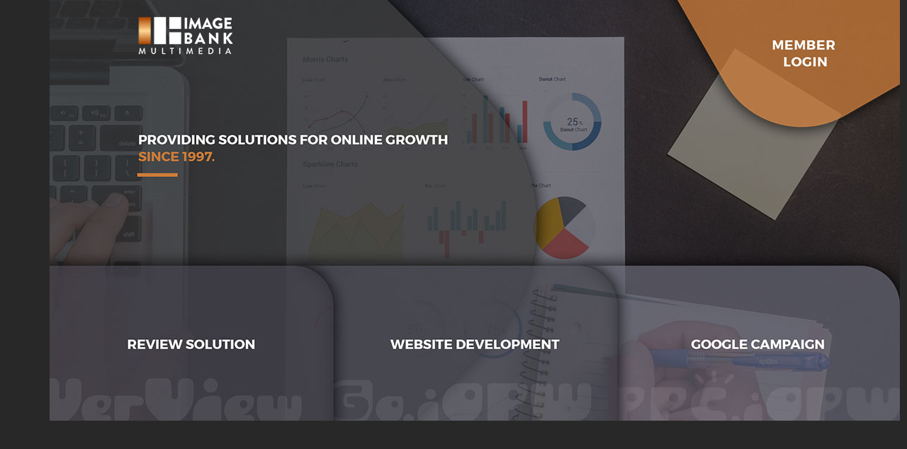

--- FILE ---
content_type: text/html; charset=utf-8
request_url: http://imagebank.ca/
body_size: 1696
content:



<!DOCTYPE html>

<html>
<head>
    <meta name="viewport" content="width=device-width" />
    <title>IMAGE BANK Multimedia Inc.</title>
    <link href="/Content/bootstrap.min.css" rel="stylesheet" />
    <link href="/PlugIns/SweetAlert2/sweetalert2.min.css" rel="stylesheet" />
    <link href="/Content/font-awesome.min.css" rel="stylesheet" />
    <link href="/Content/loader.css" rel="stylesheet" />
    <link href="/Content/site.css" rel="stylesheet" />

</head>
<body>
    <div class="container">
        <table class="main-table">
            <tr>
                <td>
                    <div class="main-container">

                        <img src="/images/transparent.png" class="img-memberlogin js-btn-memberlogin" alt="Member" />

                        <a href="http://verview.com" class="lnk-reviewsolution"><img src="/images/transparent.png" class="img-services js-btn-reviewsolution" alt="Review Solution" /></a>
                        <a href="http://go.iopw.com" class="lnk-websitedevelopment"><img src="/images/transparent.png" class="img-services js-btn-websitedevelopment" alt="Website Development" /></a>
                        <a href="http://ppc.iopw.com" class="lnk-googlecampaign"><img src="/images/transparent.png" class="img-services js-btn-googlecampaign" alt="Google Campaign" /></a>

                        <img src="/images/main-image.jpg" />

                    </div>
                </td>
            </tr>
        </table>
    </div>


    

    <div class="loading-spin" style="display:none;">
        <div class="inner">
            <div class="loading">Loading&#8230;</div>
        </div>
    </div>


    <script src="/Scripts/jquery-2.2.4.min.js"></script>
    <script src="/Scripts/bootstrap.min.js"></script>
    <script src="/PlugIns/SweetAlert2/sweetalert2.all.min.js"></script>
    <script src="/Scripts/jquery.validate.min.js"></script>
    <script src="/Scripts/jquery.validate.unobtrusive.min.js"></script>

    <script>
        var sesId = "ihuyatx2y5kmvevkr3eotxat";

        $(function () {
            $(".show-loader").click(function () {
                $(".loading-spin").show();
            });

            $(".js-btn-contactus").click(function (e) {
                $('#modalContact').modal({ backdrop: 'static', keyboard: false }, 'show');
            });

            $(".js-btn-memberlogin").click(function (e) {
                window.location.href = "https://secure.imagebank.ca/login.aspx";
            });

            $(".js-btn-submit").click(function (e) {

                var form = $('#FormContactUs');

                if (form.valid()) {
                    e.preventDefault();

                    showLoader();

                    var token = $('input[name="__RequestVerificationToken"]', form).val();

                    var nameField = $("#Name");
                    var emailField = $("#Email");
                    var websiteField = $("#Website");
                    var commentsField = $("#Comments");

                    var name = nameField.val();
                    var email = emailField.val();
                    var website = websiteField.val();
                    var comments = commentsField.val();

                    $.ajax({
                        url: "/Home/ContactUs",
                        type: "POST",
                        data: {
                            __RequestVerificationToken: token,
                            name: name,
                            email: email,
                            website: website,
                            comments: comments,
                            sesId: sesId
                        },
                        dataType: 'json',
                        success: function (response) {

                            if (response.success) {
                                nameField.val("");
                                emailField.val("");
                                websiteField.val("");
                                commentsField.val("");

                                hideLoader();

                                swal({
                                    type: 'success',
                                    title: 'Thank You!',
                                    text: 'Form has been submitted'
                                }).then((result) => {
                                    $('#modalContact').modal('hide');
                                });


                            } else {    swal({
                                    title: 'Error!',
                                    text: response.responseText,
                                    type: 'error'
                                });
                                hideLoader();
                            }
                        },
                        error: function () {
                            swal({
                                title: 'Error!',
                                text: 'Error: Failed to submit, please try again later.',
                                type: 'error'
                            });
                            hideLoader();
                        }
                    });
                }
            });
        });



        function showLoader() {
            $(".loading-spin").show();
        }

        function hideLoader() {
            $(".loading-spin").hide();
        }



    </script>
</body>
</html>


--- FILE ---
content_type: text/css
request_url: http://imagebank.ca/Content/site.css
body_size: 732
content:
    body {
        background-color: #282828;color: #fff;
    }

    .main-container {
        position: relative;
    }

    .main-container .img-contactus {
        position: absolute;
        top: 256px;
        left: 100px;
        width: 160px;
        height: 40px;
        cursor: pointer;
    }

    .main-container .img-memberlogin {
        position: absolute;
        top: 40px;
        left: 990px;
        width: 160px;
        height: 70px;
        cursor: pointer;
    }

        .main-container .lnk-reviewsolution {
            position: absolute;
            display: block;
            top: 450px;
            left: 80px;
            width: 240px;
            height: 70px;
        }

        .main-container .lnk-websitedevelopment {
            position: absolute;
            display: block;
            top: 450px;
            left: 450px;
            width: 300px;
            height: 70px;
        }

        .main-container .lnk-googlecampaign {
            position: absolute;
            display: block;
            top: 450px;
            left: 876px;
            width: 250px;
            height: 70px;
        }
        .main-container .img-services {
            height: 100%; width: 100%;
        }


.modal-content {
    background-color: #232425;
    border-radius: 0px;
}
    .modal-header {
        border-bottom: 1px solid #666;
    }
.modal-footer {
    border-top: 1px solid #666;
}
    .modal-content .close { color: #fff;}

.form-control, .btn {
    border-radius: 0;
    border: none;
}

.form-group.min-height-input { min-height: 55px; margin-bottom: 1px; }

.field-validation-error { font-size: 90%; color: red; }
.input-validation-error {
    border: solid 1px #ff0000;
    background-color: #fff0f1
}

    .form-group.min-height-textarea { min-height: 100px; margin-bottom: 1px; }
.height-80 { height: 80px !important; }

--- FILE ---
content_type: application/javascript
request_url: http://imagebank.ca/PlugIns/SweetAlert2/sweetalert2.all.min.js
body_size: 16981
content:
!function(n,t){"object"==typeof exports&&"undefined"!=typeof module?module.exports=t():"function"==typeof define&&define.amd?define(t):n.Sweetalert2=t()}(this,function(){"use strict";var n={title:"",titleText:"",text:"",html:"",type:null,toast:!1,customClass:"",target:"body",backdrop:!0,animation:!0,allowOutsideClick:!0,allowEscapeKey:!0,allowEnterKey:!0,showConfirmButton:!0,showCancelButton:!1,preConfirm:null,confirmButtonText:"OK",confirmButtonAriaLabel:"",confirmButtonColor:"#3085d6",confirmButtonClass:null,cancelButtonText:"Cancel",cancelButtonAriaLabel:"",cancelButtonColor:"#aaa",cancelButtonClass:null,buttonsStyling:!0,reverseButtons:!1,focusConfirm:!0,focusCancel:!1,showCloseButton:!1,closeButtonAriaLabel:"Close this dialog",showLoaderOnConfirm:!1,imageUrl:null,imageWidth:null,imageHeight:null,imageAlt:"",imageClass:null,timer:null,width:500,padding:20,background:"#fff",input:null,inputPlaceholder:"",inputValue:"",inputOptions:{},inputAutoTrim:!0,inputClass:null,inputAttributes:{},inputValidator:null,grow:!1,position:"center",progressSteps:[],currentProgressStep:null,progressStepsDistance:"40px",onBeforeOpen:null,onOpen:null,onClose:null,useRejections:!1,expectRejections:!1},t=["useRejections","expectRejections"],e=function(n){var t={};for(var e in n)t[n[e]]="swal2-"+n[e];return t},o=e(["container","shown","iosfix","popup","modal","no-backdrop","toast","toast-shown","overlay","fade","show","hide","noanimation","close","title","content","contentwrapper","buttonswrapper","confirm","cancel","icon","image","input","has-input","file","range","select","radio","checkbox","textarea","inputerror","validationerror","progresssteps","activeprogressstep","progresscircle","progressline","loading","styled","top","top-left","top-right","center","center-left","center-right","bottom","bottom-left","bottom-right","grow-row","grow-column","grow-fullscreen"]),a=e(["success","warning","info","question","error"]),s=function(n,t){(n=String(n).replace(/[^0-9a-f]/gi,"")).length<6&&(n=n[0]+n[0]+n[1]+n[1]+n[2]+n[2]),t=t||0;for(var e="#",o=0;o<3;o++){var a=parseInt(n.substr(2*o,2),16);e+=("00"+(a=Math.round(Math.min(Math.max(0,a+a*t),255)).toString(16))).substr(a.length)}return e},r=function(n){console.warn("SweetAlert2: "+n)},i=function(n){console.error("SweetAlert2: "+n)},l=[],c=function(n){-1===l.indexOf(n)&&(l.push(n),r(n))},p="function"==typeof Symbol&&"symbol"==typeof Symbol.iterator?function(n){return typeof n}:function(n){return n&&"function"==typeof Symbol&&n.constructor===Symbol&&n!==Symbol.prototype?"symbol":typeof n},u=Object.assign||function(n){for(var t=1;t<arguments.length;t++){var e=arguments[t];for(var o in e)Object.prototype.hasOwnProperty.call(e,o)&&(n[o]=e[o])}return n},d=u({},n),w=[],f=void 0,m=void 0;"undefined"==typeof Promise&&i("This package requires a Promise library, please include a shim to enable it in this browser (See: https://github.com/limonte/sweetalert2/wiki/Migration-from-SweetAlert-to-SweetAlert2#1-ie-support)");var b=function(n){for(var t in n)k.isValidParameter(t)||r('Unknown parameter "'+t+'"'),k.isDeprecatedParameter(t)&&c('The parameter "'+t+'" is deprecated and will be removed in the next major release.')},g=function(t){("string"==typeof t.target&&!document.querySelector(t.target)||"string"!=typeof t.target&&!t.target.appendChild)&&(r('Target parameter is not valid, defaulting to "body"'),t.target="body");var e=void 0,s=B(),l="string"==typeof t.target?document.querySelector(t.target):t.target;e=s&&l&&s.parentNode!==l.parentNode?C(t):s||C(t);var c=t.width===n.width&&t.toast?"auto":t.width;e.style.width="number"==typeof c?c+"px":c;var u=t.padding===n.padding&&t.toast?"inherit":t.padding;e.style.padding="number"==typeof u?u+"px":u,e.style.background=t.background;for(var d=e.querySelectorAll("[class^=swal2-success-circular-line], .swal2-success-fix"),w=0;w<d.length;w++)d[w].style.background=t.background;var f=A(),m=L(),b=T(),g=N(),x=O(),h=V(),y=Y();if(t.titleText?m.innerText=t.titleText:m.innerHTML=t.title.split("\n").join("<br />"),t.backdrop||X(document.body,o["no-backdrop"]),t.text||t.html){if("object"===p(t.html))if(b.innerHTML="",0 in t.html)for(var v=0;v in t.html;v++)b.appendChild(t.html[v].cloneNode(!0));else b.appendChild(t.html.cloneNode(!0));else t.html?b.innerHTML=t.html:t.text&&(b.textContent=t.text);U(b)}else W(b);if(t.position in o&&X(f,o[t.position]),t.grow&&"string"==typeof t.grow){var S="grow-"+t.grow;S in o&&X(f,o[S])}t.showCloseButton?(y.setAttribute("aria-label",t.closeButtonAriaLabel),U(y)):W(y),e.className=o.popup,t.toast?(X(document.body,o["toast-shown"]),X(e,o.toast)):X(e,o.modal),t.customClass&&X(e,t.customClass);var E=q(),j=parseInt(null===t.currentProgressStep?k.getQueueStep():t.currentProgressStep,10);t.progressSteps.length?(U(E),K(E),j>=t.progressSteps.length&&r("Invalid currentProgressStep parameter, it should be less than progressSteps.length (currentProgressStep like JS arrays starts from 0)"),t.progressSteps.forEach(function(n,e){var a=document.createElement("li");if(X(a,o.progresscircle),a.innerHTML=n,e===j&&X(a,o.activeprogressstep),E.appendChild(a),e!==t.progressSteps.length-1){var s=document.createElement("li");X(s,o.progressline),s.style.width=t.progressStepsDistance,E.appendChild(s)}})):W(E);for(var H=P(),Z=0;Z<H.length;Z++)W(H[Z]);if(t.type){var M=!1;for(var R in a)if(t.type===R){M=!0;break}if(!M)return i("Unknown alert type: "+t.type),!1;var I=e.querySelector("."+o.icon+"."+a[t.type]);if(U(I),t.animation)switch(t.type){case"success":X(I,"swal2-animate-success-icon"),X(I.querySelector(".swal2-success-line-tip"),"swal2-animate-success-line-tip"),X(I.querySelector(".swal2-success-line-long"),"swal2-animate-success-line-long");break;case"error":X(I,"swal2-animate-error-icon"),X(I.querySelector(".swal2-x-mark"),"swal2-animate-x-mark")}}var D=z();t.imageUrl?(D.setAttribute("src",t.imageUrl),D.setAttribute("alt",t.imageAlt),U(D),t.imageWidth?D.setAttribute("width",t.imageWidth):D.removeAttribute("width"),t.imageHeight?D.setAttribute("height",t.imageHeight):D.removeAttribute("height"),D.className=o.image,t.imageClass&&X(D,t.imageClass)):W(D),t.showCancelButton?h.style.display="inline-block":W(h),t.showConfirmButton?_(x,"display"):W(x),t.showConfirmButton||t.showCancelButton?U(g):W(g),x.innerHTML=t.confirmButtonText,h.innerHTML=t.cancelButtonText,x.setAttribute("aria-label",t.confirmButtonAriaLabel),h.setAttribute("aria-label",t.cancelButtonAriaLabel),t.buttonsStyling&&(x.style.backgroundColor=t.confirmButtonColor,h.style.backgroundColor=t.cancelButtonColor),x.className=o.confirm,X(x,t.confirmButtonClass),h.className=o.cancel,X(h,t.cancelButtonClass),t.buttonsStyling?(X(x,o.styled),X(h,o.styled)):($(x,o.styled),$(h,o.styled),x.style.backgroundColor=x.style.borderLeftColor=x.style.borderRightColor="",h.style.backgroundColor=h.style.borderLeftColor=h.style.borderRightColor=""),!0===t.animation?$(e,o.noanimation):X(e,o.noanimation),t.showLoaderOnConfirm&&!t.preConfirm&&r("showLoaderOnConfirm is set to true, but preConfirm is not defined.\nshowLoaderOnConfirm should be used together with preConfirm, see usage example:\nhttps://limonte.github.io/sweetalert2/#ajax-request")},x=function(){null===y.previousBodyPadding&&document.body.scrollHeight>window.innerHeight&&(y.previousBodyPadding=document.body.style.paddingRight,document.body.style.paddingRight=G()+"px")},h=function(){if(/iPad|iPhone|iPod/.test(navigator.userAgent)&&!window.MSStream&&!R(document.body,o.iosfix)){var n=document.body.scrollTop;document.body.style.top=-1*n+"px",X(document.body,o.iosfix)}},k=function n(){for(var t=arguments.length,e=Array(t),a=0;a<t;a++)e[a]=arguments[a];if("undefined"!=typeof window){if(void 0===e[0])return i("SweetAlert2 expects at least 1 attribute!"),!1;var r=u({},d);switch(p(e[0])){case"string":r.title=e[0],r.html=e[1],r.type=e[2];break;case"object":if(b(e[0]),u(r,e[0]),r.extraParams=e[0].extraParams,"email"===r.input&&null===r.inputValidator){var l=function(n){return new Promise(function(t,e){/^[a-zA-Z0-9.+_-]+@[a-zA-Z0-9.-]+\.[a-zA-Z0-9-]{2,24}$/.test(n)?t():e("Invalid email address")})};r.inputValidator=r.expectRejections?l:n.adaptInputValidator(l)}if("url"===r.input&&null===r.inputValidator){var c=function(n){return new Promise(function(t,e){/^https?:\/\/(www\.)?[-a-zA-Z0-9@:%._+~#=]{2,256}\.[a-z]{2,6}\b([-a-zA-Z0-9@:%_+.~#?&//=]*)$/.test(n)?t():e("Invalid URL")})};r.inputValidator=r.expectRejections?c:n.adaptInputValidator(c)}break;default:return i('Unexpected type of argument! Expected "string" or "object", got '+p(e[0])),!1}g(r);var w=A(),k=B();return new Promise(function(t,e){var a=function(e){n.closePopup(r.onClose),t(r.useRejections?e:{value:e})},l=function(o){n.closePopup(r.onClose),r.useRejections?e(o):t({dismiss:o})},c=function(t){n.closePopup(r.onClose),e(t)};r.timer&&(k.timeout=setTimeout(function(){return l("timer")},r.timer));var u=function(n){if(!(n=n||r.input))return null;switch(n){case"select":case"textarea":case"file":return D(k,o[n]);case"checkbox":return k.querySelector("."+o.checkbox+" input");case"radio":return k.querySelector("."+o.radio+" input:checked")||k.querySelector("."+o.radio+" input:first-child");case"range":return k.querySelector("."+o.range+" input");default:return D(k,o.input)}};r.input&&setTimeout(function(){var n=u();n&&I(n)},0);for(var d=function(t){if(r.showLoaderOnConfirm&&n.showLoading(),r.preConfirm){n.resetValidationError();var e=Promise.resolve().then(function(){return r.preConfirm(t,r.extraParams)});r.expectRejections?e.then(function(n){return a(n||t)},function(t){n.hideLoading(),t&&n.showValidationError(t)}):e.then(function(e){Q(j())?n.hideLoading():a(e||t)},function(n){return c(n)})}else a(t)},b=function(t){var e=t||window.event,o=e.target||e.srcElement,a=O(),i=V(),p=a&&(a===o||a.contains(o)),w=i&&(i===o||i.contains(o));switch(e.type){case"mouseover":case"mouseup":r.buttonsStyling&&(p?a.style.backgroundColor=s(r.confirmButtonColor,-.1):w&&(i.style.backgroundColor=s(r.cancelButtonColor,-.1)));break;case"mouseout":r.buttonsStyling&&(p?a.style.backgroundColor=r.confirmButtonColor:w&&(i.style.backgroundColor=r.cancelButtonColor));break;case"mousedown":r.buttonsStyling&&(p?a.style.backgroundColor=s(r.confirmButtonColor,-.2):w&&(i.style.backgroundColor=s(r.cancelButtonColor,-.2)));break;case"click":if(p&&n.isVisible())if(n.disableButtons(),r.input){var f=function(){var n=u();if(!n)return null;switch(r.input){case"checkbox":return n.checked?1:0;case"radio":return n.checked?n.value:null;case"file":return n.files.length?n.files[0]:null;default:return r.inputAutoTrim?n.value.trim():n.value}}();if(r.inputValidator){n.disableInput();var m=Promise.resolve().then(function(){return r.inputValidator(f,r.extraParams)});r.expectRejections?m.then(function(){n.enableButtons(),n.enableInput(),d(f)},function(t){n.enableButtons(),n.enableInput(),t&&n.showValidationError(t)}):m.then(function(t){n.enableButtons(),n.enableInput(),t?n.showValidationError(t):d(f)},function(n){return c(n)})}else d(f)}else d(!0);else w&&n.isVisible()&&(n.disableButtons(),l("cancel"))}},v=k.querySelectorAll("button"),C=0;C<v.length;C++)v[C].onclick=b,v[C].onmouseover=b,v[C].onmouseout=b,v[C].onmousedown=b;Y().onclick=function(){l("close")},r.toast?k.onclick=function(t){t.target!==k||r.showConfirmButton||r.showCancelButton||r.allowOutsideClick&&(n.closePopup(r.onClose),l("overlay"))}:w.onclick=function(n){n.target===w&&r.allowOutsideClick&&l("overlay")};var S=N(),P=O(),E=V();r.reverseButtons?P.parentNode.insertBefore(E,P):P.parentNode.insertBefore(P,E);var M=function(n,t){for(var e=H(r.focusCancel),o=0;o<e.length;o++){(n+=t)===e.length?n=0:-1===n&&(n=e.length-1);var a=e[n];if(Q(a))return a.focus()}};r.toast&&m&&(window.onkeydown=f,m=!1),r.toast||m||(f=window.onkeydown,m=!0,window.onkeydown=function(t){var e=t||window.event;if("Enter"!==e.key||e.isComposing)if("Tab"===e.key){for(var o=e.target||e.srcElement,a=H(r.focusCancel),s=-1,i=0;i<a.length;i++)if(o===a[i]){s=i;break}e.shiftKey?M(s,-1):M(s,1),e.stopPropagation(),e.preventDefault()}else-1!==["ArrowLeft","ArrowRight","ArrowUp","ArrowDown","Left","Right","Up","Down"].indexOf(e.key)?document.activeElement===P&&Q(E)?E.focus():document.activeElement===E&&Q(P)&&P.focus():"Escape"!==e.key&&"Esc"!==e.key||!0!==r.allowEscapeKey||l("esc");else if(e.target===u()){if("textarea"===e.target.tagName.toLowerCase())return;n.clickConfirm(),e.preventDefault()}}),r.buttonsStyling&&(P.style.borderLeftColor=r.confirmButtonColor,P.style.borderRightColor=r.confirmButtonColor),n.hideLoading=n.disableLoading=function(){r.showConfirmButton||(W(P),r.showCancelButton||W(N())),$(S,o.loading),$(k,o.loading),k.removeAttribute("aria-busy"),P.disabled=!1,E.disabled=!1},n.getTitle=function(){return L()},n.getContent=function(){return T()},n.getInput=function(){return u()},n.getImage=function(){return z()},n.getButtonsWrapper=function(){return N()},n.getConfirmButton=function(){return O()},n.getCancelButton=function(){return V()},n.enableButtons=function(){P.disabled=!1,E.disabled=!1},n.disableButtons=function(){P.disabled=!0,E.disabled=!0},n.enableConfirmButton=function(){P.disabled=!1},n.disableConfirmButton=function(){P.disabled=!0},n.enableInput=function(){var n=u();if(!n)return!1;if("radio"===n.type)for(var t=n.parentNode.parentNode.querySelectorAll("input"),e=0;e<t.length;e++)t[e].disabled=!1;else n.disabled=!1},n.disableInput=function(){var n=u();if(!n)return!1;if(n&&"radio"===n.type)for(var t=n.parentNode.parentNode.querySelectorAll("input"),e=0;e<t.length;e++)t[e].disabled=!0;else n.disabled=!0},n.showValidationError=function(n){var t=j();t.innerHTML=n,U(t);var e=u();e&&(e.setAttribute("aria-invalid",!0),e.setAttribute("aria-describedBy",o.validationerror),I(e),X(e,o.inputerror))},n.resetValidationError=function(){var n=j();W(n);var t=u();t&&(t.removeAttribute("aria-invalid"),t.removeAttribute("aria-describedBy"),$(t,o.inputerror))},n.getProgressSteps=function(){return r.progressSteps},n.setProgressSteps=function(n){r.progressSteps=n,g(r)},n.showProgressSteps=function(){U(q())},n.hideProgressSteps=function(){W(q())},n.enableButtons(),n.hideLoading(),n.resetValidationError(),r.input&&X(document.body,o["has-input"]);for(var K=["input","file","range","select","radio","checkbox","textarea"],_=void 0,F=0;F<K.length;F++){var G=o[K[F]],nn=D(k,G);if(_=u(K[F])){for(var tn in _.attributes)if(_.attributes.hasOwnProperty(tn)){var en=_.attributes[tn].name;"type"!==en&&"value"!==en&&_.removeAttribute(en)}for(var on in r.inputAttributes)_.setAttribute(on,r.inputAttributes[on])}nn.className=G,r.inputClass&&X(nn,r.inputClass),W(nn)}var an=void 0;switch(r.input){case"text":case"email":case"password":case"number":case"tel":case"url":(_=D(k,o.input)).value=r.inputValue,_.placeholder=r.inputPlaceholder,_.type=r.input,U(_);break;case"file":(_=D(k,o.file)).placeholder=r.inputPlaceholder,_.type=r.input,U(_);break;case"range":var sn=D(k,o.range),rn=sn.querySelector("input"),ln=sn.querySelector("output");rn.value=r.inputValue,rn.type=r.input,ln.value=r.inputValue,U(sn);break;case"select":var cn=D(k,o.select);if(cn.innerHTML="",r.inputPlaceholder){var pn=document.createElement("option");pn.innerHTML=r.inputPlaceholder,pn.value="",pn.disabled=!0,pn.selected=!0,cn.appendChild(pn)}an=function(n){for(var t in n){var e=document.createElement("option");e.value=t,e.innerHTML=n[t],r.inputValue.toString()===t&&(e.selected=!0),cn.appendChild(e)}U(cn),cn.focus()};break;case"radio":var un=D(k,o.radio);un.innerHTML="",an=function(n){for(var t in n){var e=document.createElement("input"),a=document.createElement("label"),s=document.createElement("span");e.type="radio",e.name=o.radio,e.value=t,r.inputValue.toString()===t&&(e.checked=!0),s.innerHTML=n[t],a.appendChild(e),a.appendChild(s),a.for=e.id,un.appendChild(a)}U(un);var i=un.querySelectorAll("input");i.length&&i[0].focus()};break;case"checkbox":var dn=D(k,o.checkbox),wn=u("checkbox");wn.type="checkbox",wn.value=1,wn.id=o.checkbox,wn.checked=Boolean(r.inputValue);var fn=dn.getElementsByTagName("span");fn.length&&dn.removeChild(fn[0]),(fn=document.createElement("span")).innerHTML=r.inputPlaceholder,dn.appendChild(fn),U(dn);break;case"textarea":var mn=D(k,o.textarea);mn.value=r.inputValue,mn.placeholder=r.inputPlaceholder,U(mn);break;case null:break;default:i('Unexpected type of input! Expected "text", "email", "password", "number", "tel", "select", "radio", "checkbox", "textarea", "file" or "url", got "'+r.input+'"')}"select"!==r.input&&"radio"!==r.input||(r.inputOptions instanceof Promise?(n.showLoading(),r.inputOptions.then(function(t){n.hideLoading(),an(t)})):"object"===p(r.inputOptions)?an(r.inputOptions):i("Unexpected type of inputOptions! Expected object or Promise, got "+p(r.inputOptions))),function(n,t,e){var a=A(),s=B();null!==t&&"function"==typeof t&&t(s),n?(X(s,o.show),X(a,o.fade),$(s,o.hide)):$(s,o.fade),U(s),a.style.overflowY="hidden",J&&!R(s,o.noanimation)?s.addEventListener(J,function n(){s.removeEventListener(J,n),a.style.overflowY="auto"}):a.style.overflowY="auto",X(document.documentElement,o.shown),X(document.body,o.shown),X(a,o.shown),Z()&&(x(),h()),y.previousActiveElement=document.activeElement,null!==e&&"function"==typeof e&&setTimeout(function(){e(s)})}(r.animation,r.onBeforeOpen,r.onOpen),r.toast||(r.allowEnterKey?r.focusCancel&&Q(E)?E.focus():r.focusConfirm&&Q(P)?P.focus():M(-1,1):document.activeElement&&document.activeElement.blur()),A().scrollTop=0})}};k.isVisible=function(){return!!B()},k.queue=function(n){w=n;var t=function(){w=[],document.body.removeAttribute("data-swal2-queue-step")},e=[];return new Promise(function(n,o){!function o(a,s){a<w.length?(document.body.setAttribute("data-swal2-queue-step",a),k(w[a]).then(function(r){void 0!==r.value?(e.push(r.value),o(a+1,s)):(t(),n({dismiss:r.dismiss}))})):(t(),n({value:e}))}(0)})},k.getQueueStep=function(){return document.body.getAttribute("data-swal2-queue-step")},k.insertQueueStep=function(n,t){return t&&t<w.length?w.splice(t,0,n):w.push(n)},k.deleteQueueStep=function(n){void 0!==w[n]&&w.splice(n,1)},k.close=k.closePopup=k.closeModal=k.closeToast=function(n){var t=A(),e=B();if(e){$(e,o.show),X(e,o.hide),clearTimeout(e.timeout),M()||(F(),window.onkeydown=f,m=!1);var a=function(){t.parentNode&&t.parentNode.removeChild(t),$(document.documentElement,o.shown),$(document.body,o.shown),$(document.body,o["no-backdrop"]),$(document.body,o["has-input"]),$(document.body,o["toast-shown"]),Z()&&(null!==y.previousBodyPadding&&(document.body.style.paddingRight=y.previousBodyPadding,y.previousBodyPadding=null),function(){if(R(document.body,o.iosfix)){var n=parseInt(document.body.style.top,10);$(document.body,o.iosfix),document.body.style.top="",document.body.scrollTop=-1*n}}())};J&&!R(e,o.noanimation)?e.addEventListener(J,function n(){e.removeEventListener(J,n),R(e,o.hide)&&a()}):a(),null!==n&&"function"==typeof n&&setTimeout(function(){n(e)})}},k.clickConfirm=function(){return O().click()},k.clickCancel=function(){return V().click()},k.showLoading=k.enableLoading=function(){var n=B();n||k(""),n=B();var t=N(),e=O(),a=V();U(t),U(e,"inline-block"),X(t,o.loading),X(n,o.loading),e.disabled=!0,a.disabled=!0,n.setAttribute("aria-busy",!0),n.focus()},k.isValidParameter=function(t){return n.hasOwnProperty(t)||"extraParams"===t},k.isDeprecatedParameter=function(n){return-1!==t.indexOf(n)},k.setDefaults=function(n){if(!n||"object"!==(void 0===n?"undefined":p(n)))return i("the argument for setDefaults() is required and has to be a object");b(n);for(var t in n)k.isValidParameter(t)&&(d[t]=n[t])},k.resetDefaults=function(){d=u({},n)},k.adaptInputValidator=function(n){return function(t,e){return n.call(this,t,e).then(function(){},function(n){return n})}},k.noop=function(){},k.version="7.0.10",k.default=k;var y={previousActiveElement:null,previousBodyPadding:null},v=function(){return"undefined"==typeof window||"undefined"==typeof document},C=function(n){var t=A();t&&(t.parentNode.removeChild(t),$(document.body,o["no-backdrop"]),$(document.body,o["has-input"]),$(document.body,o["toast-shown"]));{if(!v()){var e=document.createElement("div");e.className=o.container,e.innerHTML=S;("string"==typeof n.target?document.querySelector(n.target):n.target).appendChild(e);var a=B(),s=D(a,o.input),r=D(a,o.file),l=a.querySelector("."+o.range+" input"),c=a.querySelector("."+o.range+" output"),p=D(a,o.select),u=a.querySelector("."+o.checkbox+" input"),d=D(a,o.textarea);a.setAttribute("aria-live",n.toast?"polite":"assertive");var w=function(){k.isVisible()&&k.resetValidationError()};return s.oninput=w,r.onchange=w,p.onchange=w,u.onchange=w,d.oninput=w,l.oninput=function(){w(),c.value=l.value},l.onchange=function(){w(),l.previousSibling.value=l.value},a}i("SweetAlert2 requires document to initialize")}},S=('\n <div role="dialog" aria-modal="true" aria-labelledby="'+o.title+'" aria-describedby="'+o.content+'" class="'+o.popup+'" tabindex="-1">\n   <ul class="'+o.progresssteps+'"></ul>\n   <div class="'+o.icon+" "+a.error+'">\n     <span class="swal2-x-mark"><span class="swal2-x-mark-line-left"></span><span class="swal2-x-mark-line-right"></span></span>\n   </div>\n   <div class="'+o.icon+" "+a.question+'">?</div>\n   <div class="'+o.icon+" "+a.warning+'">!</div>\n   <div class="'+o.icon+" "+a.info+'">i</div>\n   <div class="'+o.icon+" "+a.success+'">\n     <div class="swal2-success-circular-line-left"></div>\n     <span class="swal2-success-line-tip"></span> <span class="swal2-success-line-long"></span>\n     <div class="swal2-success-ring"></div> <div class="swal2-success-fix"></div>\n     <div class="swal2-success-circular-line-right"></div>\n   </div>\n   <img class="'+o.image+'" />\n   <div class="'+o.contentwrapper+'">\n   <h2 class="'+o.title+'" id="'+o.title+'"></h2>\n   <div id="'+o.content+'" class="'+o.content+'"></div>\n   </div>\n   <input class="'+o.input+'" />\n   <input type="file" class="'+o.file+'" />\n   <div class="'+o.range+'">\n     <output></output>\n     <input type="range" />\n   </div>\n   <select class="'+o.select+'"></select>\n   <div class="'+o.radio+'"></div>\n   <label for="'+o.checkbox+'" class="'+o.checkbox+'">\n     <input type="checkbox" />\n   </label>\n   <textarea class="'+o.textarea+'"></textarea>\n   <div class="'+o.validationerror+'" id="'+o.validationerror+'"></div>\n   <div class="'+o.buttonswrapper+'">\n     <button type="button" class="'+o.confirm+'">OK</button>\n     <button type="button" class="'+o.cancel+'">Cancel</button>\n   </div>\n   <button type="button" class="'+o.close+'">×</button>\n </div>\n').replace(/(^|\n)\s*/g,""),A=function(){return document.body.querySelector("."+o.container)},B=function(){return A()?A().querySelector("."+o.popup):null},P=function(){return B().querySelectorAll("."+o.icon)},E=function(n){return A()?A().querySelector("."+n):null},L=function(){return E(o.title)},T=function(){return E(o.content)},z=function(){return E(o.image)},q=function(){return E(o.progresssteps)},j=function(){return E(o.validationerror)},O=function(){return E(o.confirm)},V=function(){return E(o.cancel)},N=function(){return E(o.buttonswrapper)},Y=function(){return E(o.close)},H=function(){var n=Array.from(B().querySelectorAll('[tabindex]:not([tabindex="-1"]):not([tabindex="0"])')).sort(function(n,t){return n=parseInt(n.getAttribute("tabindex")),t=parseInt(t.getAttribute("tabindex")),n>t?1:n<t?-1:0}),t=Array.prototype.slice.call(B().querySelectorAll('button, input:not([type=hidden]), textarea, select, a, [tabindex="0"]'));return function(n){var t=[];for(var e in n)-1===t.indexOf(n[e])&&t.push(n[e]);return t}(n.concat(t))},Z=function(){return!document.body.classList.contains(o["toast-shown"])},M=function(){return document.body.classList.contains(o["toast-shown"])},R=function(n,t){return!!n.classList&&n.classList.contains(t)},I=function(n){if(n.focus(),"file"!==n.type){var t=n.value;n.value="",n.value=t}},X=function(n,t){if(n&&t){t.split(/\s+/).filter(Boolean).forEach(function(t){n.classList.add(t)})}},$=function(n,t){if(n&&t){t.split(/\s+/).filter(Boolean).forEach(function(t){n.classList.remove(t)})}},D=function(n,t){for(var e=0;e<n.childNodes.length;e++)if(R(n.childNodes[e],t))return n.childNodes[e]},U=function(n,t){t||(t=n===B()||n===N()?"flex":"block"),n.style.opacity="",n.style.display=t},W=function(n){n.style.opacity="",n.style.display="none"},K=function(n){for(;n.firstChild;)n.removeChild(n.firstChild)},Q=function(n){return n.offsetWidth||n.offsetHeight||n.getClientRects().length},_=function(n,t){n.style.removeProperty?n.style.removeProperty(t):n.style.removeAttribute(t)},J=function(){if(v())return!1;var n=document.createElement("div"),t={WebkitAnimation:"webkitAnimationEnd",OAnimation:"oAnimationEnd oanimationend",animation:"animationend"};for(var e in t)if(t.hasOwnProperty(e)&&void 0!==n.style[e])return t[e];return!1}(),F=function(){if(y.previousActiveElement&&y.previousActiveElement.focus){var n=window.scrollX,t=window.scrollY;y.previousActiveElement.focus(),void 0!==n&&void 0!==t&&window.scrollTo(n,t)}},G=function(){if("ontouchstart"in window||navigator.msMaxTouchPoints)return 0;var n=document.createElement("div");n.style.width="50px",n.style.height="50px",n.style.overflow="scroll",document.body.appendChild(n);var t=n.offsetWidth-n.clientWidth;return document.body.removeChild(n),t};return function(){var n=arguments.length>0&&void 0!==arguments[0]?arguments[0]:"";if(v())return!1;var t=document.head||document.getElementsByTagName("head")[0],e=document.createElement("style");e.type="text/css",t.appendChild(e),e.styleSheet?e.styleSheet.cssText=n:e.appendChild(document.createTextNode(n))}("body.swal2-shown:not(.swal2-no-backdrop):not(.swal2-toast-shown) {\n  overflow-y: hidden; }\n\nbody.swal2-toast-shown {\n  overflow-y: auto; }\n  body.swal2-toast-shown.swal2-has-input > .swal2-container > .swal2-toast {\n    -webkit-box-orient: vertical;\n    -webkit-box-direction: normal;\n        -ms-flex-direction: column;\n            flex-direction: column; }\n    body.swal2-toast-shown.swal2-has-input > .swal2-container > .swal2-toast .swal2-icon {\n      margin: 0 0 15px; }\n    body.swal2-toast-shown.swal2-has-input > .swal2-container > .swal2-toast .swal2-buttonswrapper {\n      -webkit-box-flex: 1;\n          -ms-flex: 1;\n              flex: 1;\n      -ms-flex-item-align: stretch;\n          align-self: stretch;\n      -webkit-box-pack: end;\n          -ms-flex-pack: end;\n              justify-content: flex-end; }\n    body.swal2-toast-shown.swal2-has-input > .swal2-container > .swal2-toast .swal2-loading {\n      -webkit-box-pack: center;\n          -ms-flex-pack: center;\n              justify-content: center; }\n    body.swal2-toast-shown.swal2-has-input > .swal2-container > .swal2-toast .swal2-input {\n      height: 32px;\n      font-size: 14px;\n      margin: 5px auto; }\n  body.swal2-toast-shown > .swal2-container {\n    position: fixed;\n    background-color: transparent; }\n    body.swal2-toast-shown > .swal2-container.swal2-shown {\n      background-color: transparent; }\n    body.swal2-toast-shown > .swal2-container.swal2-top {\n      top: 0;\n      left: 50%;\n      bottom: auto;\n      right: auto;\n      -webkit-transform: translateX(-50%);\n              transform: translateX(-50%); }\n    body.swal2-toast-shown > .swal2-container.swal2-top-right {\n      top: 0;\n      left: auto;\n      bottom: auto;\n      right: 0; }\n    body.swal2-toast-shown > .swal2-container.swal2-top-left {\n      top: 0;\n      left: 0;\n      bottom: auto;\n      right: auto; }\n    body.swal2-toast-shown > .swal2-container.swal2-center-left {\n      top: 50%;\n      left: 0;\n      bottom: auto;\n      right: auto;\n      -webkit-transform: translateY(-50%);\n              transform: translateY(-50%); }\n    body.swal2-toast-shown > .swal2-container.swal2-center {\n      top: 50%;\n      left: 50%;\n      bottom: auto;\n      right: auto;\n      -webkit-transform: translate(-50%, -50%);\n              transform: translate(-50%, -50%); }\n    body.swal2-toast-shown > .swal2-container.swal2-center-right {\n      top: 50%;\n      left: auto;\n      bottom: auto;\n      right: 0;\n      -webkit-transform: translateY(-50%);\n              transform: translateY(-50%); }\n    body.swal2-toast-shown > .swal2-container.swal2-bottom-left {\n      top: auto;\n      left: 0;\n      bottom: 0;\n      right: auto; }\n    body.swal2-toast-shown > .swal2-container.swal2-bottom {\n      top: auto;\n      left: 50%;\n      bottom: 0;\n      right: auto;\n      -webkit-transform: translateX(-50%);\n              transform: translateX(-50%); }\n    body.swal2-toast-shown > .swal2-container.swal2-bottom-right {\n      top: auto;\n      left: auto;\n      bottom: 0;\n      right: 0; }\n\nbody.swal2-iosfix {\n  position: fixed;\n  left: 0;\n  right: 0; }\n\nbody.swal2-no-backdrop > .swal2-shown {\n  top: auto;\n  bottom: auto;\n  left: auto;\n  right: auto;\n  background-color: transparent; }\n  body.swal2-no-backdrop > .swal2-shown > .swal2-modal {\n    -webkit-box-shadow: 0 0 10px rgba(0, 0, 0, 0.4);\n            box-shadow: 0 0 10px rgba(0, 0, 0, 0.4); }\n  body.swal2-no-backdrop > .swal2-shown.swal2-top {\n    top: 0;\n    left: 50%;\n    -webkit-transform: translateX(-50%);\n            transform: translateX(-50%); }\n  body.swal2-no-backdrop > .swal2-shown.swal2-top-left {\n    top: 0;\n    left: 0; }\n  body.swal2-no-backdrop > .swal2-shown.swal2-top-right {\n    top: 0;\n    right: 0; }\n  body.swal2-no-backdrop > .swal2-shown.swal2-center {\n    top: 50%;\n    left: 50%;\n    -webkit-transform: translate(-50%, -50%);\n            transform: translate(-50%, -50%); }\n  body.swal2-no-backdrop > .swal2-shown.swal2-center-left {\n    top: 50%;\n    left: 0;\n    -webkit-transform: translateY(-50%);\n            transform: translateY(-50%); }\n  body.swal2-no-backdrop > .swal2-shown.swal2-center-right {\n    top: 50%;\n    right: 0;\n    -webkit-transform: translateY(-50%);\n            transform: translateY(-50%); }\n  body.swal2-no-backdrop > .swal2-shown.swal2-bottom {\n    bottom: 0;\n    left: 50%;\n    -webkit-transform: translateX(-50%);\n            transform: translateX(-50%); }\n  body.swal2-no-backdrop > .swal2-shown.swal2-bottom-left {\n    bottom: 0;\n    left: 0; }\n  body.swal2-no-backdrop > .swal2-shown.swal2-bottom-right {\n    bottom: 0;\n    right: 0; }\n\n.swal2-container {\n  display: -webkit-box;\n  display: -ms-flexbox;\n  display: flex;\n  -webkit-box-orient: horizontal;\n  -webkit-box-direction: normal;\n      -ms-flex-direction: row;\n          flex-direction: row;\n  -webkit-box-align: center;\n      -ms-flex-align: center;\n          align-items: center;\n  -webkit-box-pack: center;\n      -ms-flex-pack: center;\n          justify-content: center;\n  position: fixed;\n  padding: 10px;\n  top: 0;\n  left: 0;\n  right: 0;\n  bottom: 0;\n  background-color: transparent;\n  z-index: 1060; }\n  .swal2-container.swal2-top {\n    -webkit-box-align: start;\n        -ms-flex-align: start;\n            align-items: flex-start; }\n  .swal2-container.swal2-top-left {\n    -webkit-box-align: start;\n        -ms-flex-align: start;\n            align-items: flex-start;\n    -webkit-box-pack: start;\n        -ms-flex-pack: start;\n            justify-content: flex-start; }\n  .swal2-container.swal2-top-right {\n    -webkit-box-align: start;\n        -ms-flex-align: start;\n            align-items: flex-start;\n    -webkit-box-pack: end;\n        -ms-flex-pack: end;\n            justify-content: flex-end; }\n  .swal2-container.swal2-center {\n    -webkit-box-align: center;\n        -ms-flex-align: center;\n            align-items: center; }\n  .swal2-container.swal2-center-left {\n    -webkit-box-align: center;\n        -ms-flex-align: center;\n            align-items: center;\n    -webkit-box-pack: start;\n        -ms-flex-pack: start;\n            justify-content: flex-start; }\n  .swal2-container.swal2-center-right {\n    -webkit-box-align: center;\n        -ms-flex-align: center;\n            align-items: center;\n    -webkit-box-pack: end;\n        -ms-flex-pack: end;\n            justify-content: flex-end; }\n  .swal2-container.swal2-bottom {\n    -webkit-box-align: end;\n        -ms-flex-align: end;\n            align-items: flex-end; }\n  .swal2-container.swal2-bottom-left {\n    -webkit-box-align: end;\n        -ms-flex-align: end;\n            align-items: flex-end;\n    -webkit-box-pack: start;\n        -ms-flex-pack: start;\n            justify-content: flex-start; }\n  .swal2-container.swal2-bottom-right {\n    -webkit-box-align: end;\n        -ms-flex-align: end;\n            align-items: flex-end;\n    -webkit-box-pack: end;\n        -ms-flex-pack: end;\n            justify-content: flex-end; }\n  .swal2-container.swal2-grow-fullscreen > .swal2-modal {\n    display: -webkit-box !important;\n    display: -ms-flexbox !important;\n    display: flex !important;\n    -webkit-box-flex: 1;\n        -ms-flex: 1;\n            flex: 1;\n    -ms-flex-item-align: stretch;\n        align-self: stretch;\n    -webkit-box-pack: center;\n        -ms-flex-pack: center;\n            justify-content: center; }\n  .swal2-container.swal2-grow-row > .swal2-modal {\n    display: -webkit-box !important;\n    display: -ms-flexbox !important;\n    display: flex !important;\n    -webkit-box-flex: 1;\n        -ms-flex: 1;\n            flex: 1;\n    -ms-flex-line-pack: center;\n        align-content: center;\n    -webkit-box-pack: center;\n        -ms-flex-pack: center;\n            justify-content: center; }\n  .swal2-container.swal2-grow-column {\n    -webkit-box-flex: 1;\n        -ms-flex: 1;\n            flex: 1;\n    -webkit-box-orient: vertical;\n    -webkit-box-direction: normal;\n        -ms-flex-direction: column;\n            flex-direction: column; }\n    .swal2-container.swal2-grow-column.swal2-top, .swal2-container.swal2-grow-column.swal2-center, .swal2-container.swal2-grow-column.swal2-bottom {\n      -webkit-box-align: center;\n          -ms-flex-align: center;\n              align-items: center; }\n    .swal2-container.swal2-grow-column.swal2-top-left, .swal2-container.swal2-grow-column.swal2-center-left, .swal2-container.swal2-grow-column.swal2-bottom-left {\n      -webkit-box-align: start;\n          -ms-flex-align: start;\n              align-items: flex-start; }\n    .swal2-container.swal2-grow-column.swal2-top-right, .swal2-container.swal2-grow-column.swal2-center-right, .swal2-container.swal2-grow-column.swal2-bottom-right {\n      -webkit-box-align: end;\n          -ms-flex-align: end;\n              align-items: flex-end; }\n    .swal2-container.swal2-grow-column > .swal2-modal {\n      display: -webkit-box !important;\n      display: -ms-flexbox !important;\n      display: flex !important;\n      -webkit-box-flex: 1;\n          -ms-flex: 1;\n              flex: 1;\n      -ms-flex-line-pack: center;\n          align-content: center;\n      -webkit-box-pack: center;\n          -ms-flex-pack: center;\n              justify-content: center; }\n  .swal2-container:not(.swal2-top):not(.swal2-top-left):not(.swal2-top-right):not(.swal2-center-left):not(.swal2-center-right):not(.swal2-bottom):not(.swal2-bottom-left):not(.swal2-bottom-right) > .swal2-modal {\n    margin: auto; }\n  @media all and (-ms-high-contrast: none), (-ms-high-contrast: active) {\n    .swal2-container .swal2-modal {\n      margin: 0 !important; } }\n  .swal2-container.swal2-fade {\n    -webkit-transition: background-color .1s;\n    transition: background-color .1s; }\n  .swal2-container.swal2-shown {\n    background-color: rgba(0, 0, 0, 0.4); }\n\n.swal2-popup {\n  -webkit-box-orient: vertical;\n  -webkit-box-direction: normal;\n      -ms-flex-direction: column;\n          flex-direction: column;\n  background-color: #fff;\n  font-family: 'Helvetica Neue', Helvetica, Arial, sans-serif;\n  border-radius: 5px;\n  -webkit-box-sizing: border-box;\n          box-sizing: border-box;\n  text-align: center;\n  overflow-x: hidden;\n  overflow-y: auto;\n  display: none;\n  position: relative;\n  max-width: 100%; }\n  .swal2-popup.swal2-toast {\n    width: 300px;\n    padding: 0 15px;\n    -webkit-box-orient: horizontal;\n    -webkit-box-direction: normal;\n        -ms-flex-direction: row;\n            flex-direction: row;\n    -webkit-box-align: center;\n        -ms-flex-align: center;\n            align-items: center;\n    overflow-y: hidden;\n    -webkit-box-shadow: 0 0 10px #d9d9d9;\n            box-shadow: 0 0 10px #d9d9d9; }\n    .swal2-popup.swal2-toast .swal2-title {\n      max-width: 300px;\n      font-size: 16px;\n      text-align: left; }\n    .swal2-popup.swal2-toast .swal2-content {\n      font-size: 14px;\n      text-align: left; }\n    .swal2-popup.swal2-toast .swal2-icon {\n      width: 32px;\n      min-width: 32px;\n      height: 32px;\n      margin: 0 15px 0 0; }\n      .swal2-popup.swal2-toast .swal2-icon.swal2-success .swal2-success-ring {\n        width: 32px;\n        height: 32px; }\n      .swal2-popup.swal2-toast .swal2-icon.swal2-info, .swal2-popup.swal2-toast .swal2-icon.swal2-warning, .swal2-popup.swal2-toast .swal2-icon.swal2-question {\n        font-size: 26px;\n        line-height: 32px; }\n      .swal2-popup.swal2-toast .swal2-icon.swal2-error [class^='swal2-x-mark-line'] {\n        top: 14px;\n        width: 22px; }\n        .swal2-popup.swal2-toast .swal2-icon.swal2-error [class^='swal2-x-mark-line'][class$='left'] {\n          left: 5px; }\n        .swal2-popup.swal2-toast .swal2-icon.swal2-error [class^='swal2-x-mark-line'][class$='right'] {\n          right: 5px; }\n    .swal2-popup.swal2-toast .swal2-buttonswrapper {\n      margin: 0 0 0 5px; }\n    .swal2-popup.swal2-toast .swal2-styled {\n      margin: 0 0 0 5px;\n      padding: 5px 10px; }\n      .swal2-popup.swal2-toast .swal2-styled:focus {\n        -webkit-box-shadow: 0 0 0 1px #fff, 0 0 0 2px rgba(50, 100, 150, 0.4);\n                box-shadow: 0 0 0 1px #fff, 0 0 0 2px rgba(50, 100, 150, 0.4); }\n    .swal2-popup.swal2-toast .swal2-validationerror {\n      width: 100%;\n      margin: 5px -20px; }\n    .swal2-popup.swal2-toast .swal2-success {\n      border-color: #a5dc86; }\n      .swal2-popup.swal2-toast .swal2-success [class^='swal2-success-circular-line'] {\n        border-radius: 50%;\n        position: absolute;\n        width: 32px;\n        height: 64px;\n        -webkit-transform: rotate(45deg);\n                transform: rotate(45deg); }\n        .swal2-popup.swal2-toast .swal2-success [class^='swal2-success-circular-line'][class$='left'] {\n          border-radius: 64px 0 0 64px;\n          top: -4px;\n          left: -15px;\n          -webkit-transform: rotate(-45deg);\n                  transform: rotate(-45deg);\n          -webkit-transform-origin: 32px 32px;\n                  transform-origin: 32px 32px; }\n        .swal2-popup.swal2-toast .swal2-success [class^='swal2-success-circular-line'][class$='right'] {\n          border-radius: 0 64px 64px 0;\n          top: -5px;\n          left: 14px;\n          -webkit-transform-origin: 0 32px;\n                  transform-origin: 0 32px; }\n      .swal2-popup.swal2-toast .swal2-success .swal2-success-ring {\n        width: 32px;\n        height: 32px; }\n      .swal2-popup.swal2-toast .swal2-success .swal2-success-fix {\n        width: 7px;\n        height: 90px;\n        left: 28px;\n        top: 8px; }\n      .swal2-popup.swal2-toast .swal2-success [class^='swal2-success-line'] {\n        height: 5px; }\n        .swal2-popup.swal2-toast .swal2-success [class^='swal2-success-line'][class$='tip'] {\n          width: 12px;\n          left: 3px;\n          top: 18px; }\n        .swal2-popup.swal2-toast .swal2-success [class^='swal2-success-line'][class$='long'] {\n          width: 22px;\n          right: 3px;\n          top: 15px; }\n    .swal2-popup.swal2-toast .swal2-animate-success-line-tip {\n      -webkit-animation: animate-toast-success-tip .75s;\n              animation: animate-toast-success-tip .75s; }\n    .swal2-popup.swal2-toast .swal2-animate-success-line-long {\n      -webkit-animation: animate-toast-success-long .75s;\n              animation: animate-toast-success-long .75s; }\n  .swal2-popup:focus {\n    outline: none; }\n  .swal2-popup.swal2-loading {\n    overflow-y: hidden; }\n  .swal2-popup .swal2-title {\n    color: #595959;\n    font-size: 30px;\n    text-align: center;\n    font-weight: 600;\n    text-transform: none;\n    position: relative;\n    margin: 0 0 .4em;\n    padding: 0;\n    display: block;\n    word-wrap: break-word; }\n  .swal2-popup .swal2-buttonswrapper {\n    -webkit-box-align: center;\n        -ms-flex-align: center;\n            align-items: center;\n    -webkit-box-pack: center;\n        -ms-flex-pack: center;\n            justify-content: center;\n    margin-top: 15px; }\n    .swal2-popup .swal2-buttonswrapper:not(.swal2-loading) .swal2-styled[disabled] {\n      opacity: .4;\n      cursor: no-drop; }\n    .swal2-popup .swal2-buttonswrapper.swal2-loading .swal2-styled.swal2-confirm {\n      -webkit-box-sizing: border-box;\n              box-sizing: border-box;\n      border: 4px solid transparent;\n      border-color: transparent;\n      width: 40px;\n      height: 40px;\n      padding: 0;\n      margin: 7.5px;\n      vertical-align: top;\n      background-color: transparent !important;\n      color: transparent;\n      cursor: default;\n      border-radius: 100%;\n      -webkit-animation: rotate-loading 1.5s linear 0s infinite normal;\n              animation: rotate-loading 1.5s linear 0s infinite normal;\n      -webkit-user-select: none;\n         -moz-user-select: none;\n          -ms-user-select: none;\n              user-select: none; }\n    .swal2-popup .swal2-buttonswrapper.swal2-loading .swal2-styled.swal2-cancel {\n      margin-left: 30px;\n      margin-right: 30px; }\n    .swal2-popup .swal2-buttonswrapper.swal2-loading :not(.swal2-styled).swal2-confirm::after {\n      display: inline-block;\n      content: '';\n      margin-left: 5px;\n      vertical-align: -1px;\n      height: 15px;\n      width: 15px;\n      border: 3px solid #999999;\n      -webkit-box-shadow: 1px 1px 1px #fff;\n              box-shadow: 1px 1px 1px #fff;\n      border-right-color: transparent;\n      border-radius: 50%;\n      -webkit-animation: rotate-loading 1.5s linear 0s infinite normal;\n              animation: rotate-loading 1.5s linear 0s infinite normal; }\n  .swal2-popup .swal2-styled {\n    border: 0;\n    border-radius: 3px;\n    -webkit-box-shadow: none;\n            box-shadow: none;\n    color: #fff;\n    cursor: pointer;\n    font-size: 17px;\n    font-weight: 500;\n    margin: 15px 5px 0;\n    padding: 10px 32px; }\n    .swal2-popup .swal2-styled:focus {\n      outline: none;\n      -webkit-box-shadow: 0 0 0 2px #fff, 0 0 0 4px rgba(50, 100, 150, 0.4);\n              box-shadow: 0 0 0 2px #fff, 0 0 0 4px rgba(50, 100, 150, 0.4); }\n  .swal2-popup .swal2-image {\n    margin: 20px auto;\n    max-width: 100%; }\n  .swal2-popup .swal2-close {\n    background: transparent;\n    border: 0;\n    margin: 0;\n    padding: 0;\n    width: 38px;\n    height: 40px;\n    font-size: 36px;\n    line-height: 40px;\n    font-family: serif;\n    position: absolute;\n    top: 5px;\n    right: 8px;\n    cursor: pointer;\n    color: #cccccc;\n    -webkit-transition: color .1s ease;\n    transition: color .1s ease; }\n    .swal2-popup .swal2-close:hover {\n      color: #d55; }\n  .swal2-popup > .swal2-input,\n  .swal2-popup > .swal2-file,\n  .swal2-popup > .swal2-textarea,\n  .swal2-popup > .swal2-select,\n  .swal2-popup > .swal2-radio,\n  .swal2-popup > .swal2-checkbox {\n    display: none; }\n  .swal2-popup .swal2-content {\n    font-size: 18px;\n    text-align: center;\n    font-weight: 300;\n    position: relative;\n    float: none;\n    margin: 0;\n    padding: 0;\n    line-height: normal;\n    color: #545454;\n    word-wrap: break-word; }\n  .swal2-popup .swal2-input,\n  .swal2-popup .swal2-file,\n  .swal2-popup .swal2-textarea,\n  .swal2-popup .swal2-select,\n  .swal2-popup .swal2-radio,\n  .swal2-popup .swal2-checkbox {\n    margin: 20px auto; }\n  .swal2-popup .swal2-input,\n  .swal2-popup .swal2-file,\n  .swal2-popup .swal2-textarea {\n    width: 100%;\n    -webkit-box-sizing: border-box;\n            box-sizing: border-box;\n    font-size: 18px;\n    border-radius: 3px;\n    border: 1px solid #d9d9d9;\n    -webkit-box-shadow: inset 0 1px 1px rgba(0, 0, 0, 0.06);\n            box-shadow: inset 0 1px 1px rgba(0, 0, 0, 0.06);\n    -webkit-transition: border-color .3s, -webkit-box-shadow .3s;\n    transition: border-color .3s, -webkit-box-shadow .3s;\n    transition: border-color .3s, box-shadow .3s;\n    transition: border-color .3s, box-shadow .3s, -webkit-box-shadow .3s; }\n    .swal2-popup .swal2-input.swal2-inputerror,\n    .swal2-popup .swal2-file.swal2-inputerror,\n    .swal2-popup .swal2-textarea.swal2-inputerror {\n      border-color: #f27474 !important;\n      -webkit-box-shadow: 0 0 2px #f27474 !important;\n              box-shadow: 0 0 2px #f27474 !important; }\n    .swal2-popup .swal2-input:focus,\n    .swal2-popup .swal2-file:focus,\n    .swal2-popup .swal2-textarea:focus {\n      outline: none;\n      border: 1px solid #b4dbed;\n      -webkit-box-shadow: 0 0 3px #c4e6f5;\n              box-shadow: 0 0 3px #c4e6f5; }\n    .swal2-popup .swal2-input::-webkit-input-placeholder,\n    .swal2-popup .swal2-file::-webkit-input-placeholder,\n    .swal2-popup .swal2-textarea::-webkit-input-placeholder {\n      color: #cccccc; }\n    .swal2-popup .swal2-input:-ms-input-placeholder,\n    .swal2-popup .swal2-file:-ms-input-placeholder,\n    .swal2-popup .swal2-textarea:-ms-input-placeholder {\n      color: #cccccc; }\n    .swal2-popup .swal2-input::-ms-input-placeholder,\n    .swal2-popup .swal2-file::-ms-input-placeholder,\n    .swal2-popup .swal2-textarea::-ms-input-placeholder {\n      color: #cccccc; }\n    .swal2-popup .swal2-input::placeholder,\n    .swal2-popup .swal2-file::placeholder,\n    .swal2-popup .swal2-textarea::placeholder {\n      color: #cccccc; }\n  .swal2-popup .swal2-range input {\n    float: left;\n    width: 80%; }\n  .swal2-popup .swal2-range output {\n    float: right;\n    width: 20%;\n    font-size: 20px;\n    font-weight: 600;\n    text-align: center; }\n  .swal2-popup .swal2-range input,\n  .swal2-popup .swal2-range output {\n    height: 43px;\n    line-height: 43px;\n    vertical-align: middle;\n    margin: 20px auto;\n    padding: 0; }\n  .swal2-popup .swal2-input {\n    height: 43px;\n    padding: 0 12px; }\n    .swal2-popup .swal2-input[type='number'] {\n      max-width: 150px; }\n  .swal2-popup .swal2-file {\n    font-size: 20px; }\n  .swal2-popup .swal2-textarea {\n    height: 108px;\n    padding: 12px; }\n  .swal2-popup .swal2-select {\n    color: #545454;\n    font-size: inherit;\n    padding: 5px 10px;\n    min-width: 40%;\n    max-width: 100%; }\n  .swal2-popup .swal2-radio {\n    border: 0; }\n    .swal2-popup .swal2-radio label:not(:first-child) {\n      margin-left: 20px; }\n    .swal2-popup .swal2-radio input,\n    .swal2-popup .swal2-radio span {\n      vertical-align: middle; }\n    .swal2-popup .swal2-radio input {\n      margin: 0 3px 0 0; }\n  .swal2-popup .swal2-checkbox {\n    color: #545454; }\n    .swal2-popup .swal2-checkbox input,\n    .swal2-popup .swal2-checkbox span {\n      vertical-align: middle; }\n  .swal2-popup .swal2-validationerror {\n    background-color: #f0f0f0;\n    margin: 0 -20px;\n    overflow: hidden;\n    padding: 10px;\n    color: gray;\n    font-size: 16px;\n    font-weight: 300;\n    display: none; }\n    .swal2-popup .swal2-validationerror::before {\n      content: '!';\n      display: inline-block;\n      width: 24px;\n      height: 24px;\n      border-radius: 50%;\n      background-color: #ea7d7d;\n      color: #fff;\n      line-height: 24px;\n      text-align: center;\n      margin-right: 10px; }\n\n@supports (-ms-accelerator: true) {\n  .swal2-range input {\n    width: 100% !important; }\n  .swal2-range output {\n    display: none; } }\n\n@media all and (-ms-high-contrast: none), (-ms-high-contrast: active) {\n  .swal2-range input {\n    width: 100% !important; }\n  .swal2-range output {\n    display: none; } }\n\n.swal2-icon {\n  width: 80px;\n  height: 80px;\n  border: 4px solid transparent;\n  border-radius: 50%;\n  margin: 20px auto 30px;\n  padding: 0;\n  position: relative;\n  -webkit-box-sizing: content-box;\n          box-sizing: content-box;\n  cursor: default;\n  -webkit-user-select: none;\n     -moz-user-select: none;\n      -ms-user-select: none;\n          user-select: none; }\n  .swal2-icon.swal2-error {\n    border-color: #f27474; }\n    .swal2-icon.swal2-error .swal2-x-mark {\n      position: relative;\n      display: block; }\n    .swal2-icon.swal2-error [class^='swal2-x-mark-line'] {\n      position: absolute;\n      height: 5px;\n      width: 47px;\n      background-color: #f27474;\n      display: block;\n      top: 37px;\n      border-radius: 2px; }\n      .swal2-icon.swal2-error [class^='swal2-x-mark-line'][class$='left'] {\n        -webkit-transform: rotate(45deg);\n                transform: rotate(45deg);\n        left: 17px; }\n      .swal2-icon.swal2-error [class^='swal2-x-mark-line'][class$='right'] {\n        -webkit-transform: rotate(-45deg);\n                transform: rotate(-45deg);\n        right: 16px; }\n  .swal2-icon.swal2-warning {\n    font-family: 'Helvetica Neue', Helvetica, Arial, sans-serif;\n    color: #f8bb86;\n    border-color: #facea8;\n    font-size: 60px;\n    line-height: 80px;\n    text-align: center; }\n  .swal2-icon.swal2-info {\n    font-family: 'Open Sans', sans-serif;\n    color: #3fc3ee;\n    border-color: #9de0f6;\n    font-size: 60px;\n    line-height: 80px;\n    text-align: center; }\n  .swal2-icon.swal2-question {\n    font-family: 'Helvetica Neue', Helvetica, Arial, sans-serif;\n    color: #87adbd;\n    border-color: #c9dae1;\n    font-size: 60px;\n    line-height: 80px;\n    text-align: center; }\n  .swal2-icon.swal2-success {\n    border-color: #a5dc86; }\n    .swal2-icon.swal2-success [class^='swal2-success-circular-line'] {\n      border-radius: 50%;\n      position: absolute;\n      width: 60px;\n      height: 120px;\n      -webkit-transform: rotate(45deg);\n              transform: rotate(45deg); }\n      .swal2-icon.swal2-success [class^='swal2-success-circular-line'][class$='left'] {\n        border-radius: 120px 0 0 120px;\n        top: -7px;\n        left: -33px;\n        -webkit-transform: rotate(-45deg);\n                transform: rotate(-45deg);\n        -webkit-transform-origin: 60px 60px;\n                transform-origin: 60px 60px; }\n      .swal2-icon.swal2-success [class^='swal2-success-circular-line'][class$='right'] {\n        border-radius: 0 120px 120px 0;\n        top: -11px;\n        left: 30px;\n        -webkit-transform: rotate(-45deg);\n                transform: rotate(-45deg);\n        -webkit-transform-origin: 0 60px;\n                transform-origin: 0 60px; }\n    .swal2-icon.swal2-success .swal2-success-ring {\n      width: 80px;\n      height: 80px;\n      border: 4px solid rgba(165, 220, 134, 0.2);\n      border-radius: 50%;\n      -webkit-box-sizing: content-box;\n              box-sizing: content-box;\n      position: absolute;\n      left: -4px;\n      top: -4px;\n      z-index: 2; }\n    .swal2-icon.swal2-success .swal2-success-fix {\n      width: 7px;\n      height: 90px;\n      position: absolute;\n      left: 28px;\n      top: 8px;\n      z-index: 1;\n      -webkit-transform: rotate(-45deg);\n              transform: rotate(-45deg); }\n    .swal2-icon.swal2-success [class^='swal2-success-line'] {\n      height: 5px;\n      background-color: #a5dc86;\n      display: block;\n      border-radius: 2px;\n      position: absolute;\n      z-index: 2; }\n      .swal2-icon.swal2-success [class^='swal2-success-line'][class$='tip'] {\n        width: 25px;\n        left: 14px;\n        top: 46px;\n        -webkit-transform: rotate(45deg);\n                transform: rotate(45deg); }\n      .swal2-icon.swal2-success [class^='swal2-success-line'][class$='long'] {\n        width: 47px;\n        right: 8px;\n        top: 38px;\n        -webkit-transform: rotate(-45deg);\n                transform: rotate(-45deg); }\n\n.swal2-progresssteps {\n  font-weight: 600;\n  margin: 0 0 20px;\n  padding: 0; }\n  .swal2-progresssteps li {\n    display: inline-block;\n    position: relative; }\n  .swal2-progresssteps .swal2-progresscircle {\n    background: #3085d6;\n    border-radius: 2em;\n    color: #fff;\n    height: 2em;\n    line-height: 2em;\n    text-align: center;\n    width: 2em;\n    z-index: 20; }\n    .swal2-progresssteps .swal2-progresscircle:first-child {\n      margin-left: 0; }\n    .swal2-progresssteps .swal2-progresscircle:last-child {\n      margin-right: 0; }\n    .swal2-progresssteps .swal2-progresscircle.swal2-activeprogressstep {\n      background: #3085d6; }\n      .swal2-progresssteps .swal2-progresscircle.swal2-activeprogressstep ~ .swal2-progresscircle {\n        background: #add8e6; }\n      .swal2-progresssteps .swal2-progresscircle.swal2-activeprogressstep ~ .swal2-progressline {\n        background: #add8e6; }\n  .swal2-progresssteps .swal2-progressline {\n    background: #3085d6;\n    height: .4em;\n    margin: 0 -1px;\n    z-index: 10; }\n\n[class^='swal2'] {\n  -webkit-tap-highlight-color: transparent; }\n\n@-webkit-keyframes showSweetToast {\n  0% {\n    -webkit-transform: translateY(-10px) rotateZ(2deg);\n            transform: translateY(-10px) rotateZ(2deg);\n    opacity: 0; }\n  33% {\n    -webkit-transform: translateY(0) rotateZ(-2deg);\n            transform: translateY(0) rotateZ(-2deg);\n    opacity: .5; }\n  66% {\n    -webkit-transform: translateY(5px) rotateZ(2deg);\n            transform: translateY(5px) rotateZ(2deg);\n    opacity: .7; }\n  100% {\n    -webkit-transform: translateY(0) rotateZ(0);\n            transform: translateY(0) rotateZ(0);\n    opacity: 1; } }\n\n@keyframes showSweetToast {\n  0% {\n    -webkit-transform: translateY(-10px) rotateZ(2deg);\n            transform: translateY(-10px) rotateZ(2deg);\n    opacity: 0; }\n  33% {\n    -webkit-transform: translateY(0) rotateZ(-2deg);\n            transform: translateY(0) rotateZ(-2deg);\n    opacity: .5; }\n  66% {\n    -webkit-transform: translateY(5px) rotateZ(2deg);\n            transform: translateY(5px) rotateZ(2deg);\n    opacity: .7; }\n  100% {\n    -webkit-transform: translateY(0) rotateZ(0);\n            transform: translateY(0) rotateZ(0);\n    opacity: 1; } }\n\n@-webkit-keyframes hideSweetToast {\n  0% {\n    opacity: 1; }\n  33% {\n    opacity: .5; }\n  100% {\n    -webkit-transform: rotateZ(1deg);\n            transform: rotateZ(1deg);\n    opacity: 0; } }\n\n@keyframes hideSweetToast {\n  0% {\n    opacity: 1; }\n  33% {\n    opacity: .5; }\n  100% {\n    -webkit-transform: rotateZ(1deg);\n            transform: rotateZ(1deg);\n    opacity: 0; } }\n\n@-webkit-keyframes showSweetAlert {\n  0% {\n    -webkit-transform: scale(0.7);\n            transform: scale(0.7); }\n  45% {\n    -webkit-transform: scale(1.05);\n            transform: scale(1.05); }\n  80% {\n    -webkit-transform: scale(0.95);\n            transform: scale(0.95); }\n  100% {\n    -webkit-transform: scale(1);\n            transform: scale(1); } }\n\n@keyframes showSweetAlert {\n  0% {\n    -webkit-transform: scale(0.7);\n            transform: scale(0.7); }\n  45% {\n    -webkit-transform: scale(1.05);\n            transform: scale(1.05); }\n  80% {\n    -webkit-transform: scale(0.95);\n            transform: scale(0.95); }\n  100% {\n    -webkit-transform: scale(1);\n            transform: scale(1); } }\n\n@-webkit-keyframes hideSweetAlert {\n  0% {\n    -webkit-transform: scale(1);\n            transform: scale(1);\n    opacity: 1; }\n  100% {\n    -webkit-transform: scale(0.5);\n            transform: scale(0.5);\n    opacity: 0; } }\n\n@keyframes hideSweetAlert {\n  0% {\n    -webkit-transform: scale(1);\n            transform: scale(1);\n    opacity: 1; }\n  100% {\n    -webkit-transform: scale(0.5);\n            transform: scale(0.5);\n    opacity: 0; } }\n\n.swal2-show {\n  -webkit-animation: showSweetAlert .3s;\n          animation: showSweetAlert .3s; }\n  .swal2-show.swal2-toast {\n    -webkit-animation: showSweetToast .5s;\n            animation: showSweetToast .5s; }\n  .swal2-show.swal2-noanimation {\n    -webkit-animation: none;\n            animation: none; }\n\n.swal2-hide {\n  -webkit-animation: hideSweetAlert .15s forwards;\n          animation: hideSweetAlert .15s forwards; }\n  .swal2-hide.swal2-toast {\n    -webkit-animation: hideSweetToast .2s forwards;\n            animation: hideSweetToast .2s forwards; }\n  .swal2-hide.swal2-noanimation {\n    -webkit-animation: none;\n            animation: none; }\n\n@-webkit-keyframes animate-success-tip {\n  0% {\n    width: 0;\n    left: 1px;\n    top: 19px; }\n  54% {\n    width: 0;\n    left: 1px;\n    top: 19px; }\n  70% {\n    width: 50px;\n    left: -8px;\n    top: 37px; }\n  84% {\n    width: 17px;\n    left: 21px;\n    top: 48px; }\n  100% {\n    width: 25px;\n    left: 14px;\n    top: 45px; } }\n\n@keyframes animate-success-tip {\n  0% {\n    width: 0;\n    left: 1px;\n    top: 19px; }\n  54% {\n    width: 0;\n    left: 1px;\n    top: 19px; }\n  70% {\n    width: 50px;\n    left: -8px;\n    top: 37px; }\n  84% {\n    width: 17px;\n    left: 21px;\n    top: 48px; }\n  100% {\n    width: 25px;\n    left: 14px;\n    top: 45px; } }\n\n@-webkit-keyframes animate-success-long {\n  0% {\n    width: 0;\n    right: 46px;\n    top: 54px; }\n  65% {\n    width: 0;\n    right: 46px;\n    top: 54px; }\n  84% {\n    width: 55px;\n    right: 0;\n    top: 35px; }\n  100% {\n    width: 47px;\n    right: 8px;\n    top: 38px; } }\n\n@keyframes animate-success-long {\n  0% {\n    width: 0;\n    right: 46px;\n    top: 54px; }\n  65% {\n    width: 0;\n    right: 46px;\n    top: 54px; }\n  84% {\n    width: 55px;\n    right: 0;\n    top: 35px; }\n  100% {\n    width: 47px;\n    right: 8px;\n    top: 38px; } }\n\n@-webkit-keyframes animate-toast-success-tip {\n  0% {\n    width: 0;\n    left: 1px;\n    top: 9px; }\n  54% {\n    width: 0;\n    left: 1px;\n    top: 9px; }\n  70% {\n    width: 24px;\n    left: -4px;\n    top: 17px; }\n  84% {\n    width: 8px;\n    left: 10px;\n    top: 20px; }\n  100% {\n    width: 12px;\n    left: 3px;\n    top: 18px; } }\n\n@keyframes animate-toast-success-tip {\n  0% {\n    width: 0;\n    left: 1px;\n    top: 9px; }\n  54% {\n    width: 0;\n    left: 1px;\n    top: 9px; }\n  70% {\n    width: 24px;\n    left: -4px;\n    top: 17px; }\n  84% {\n    width: 8px;\n    left: 10px;\n    top: 20px; }\n  100% {\n    width: 12px;\n    left: 3px;\n    top: 18px; } }\n\n@-webkit-keyframes animate-toast-success-long {\n  0% {\n    width: 0;\n    right: 22px;\n    top: 26px; }\n  65% {\n    width: 0;\n    right: 22px;\n    top: 26px; }\n  84% {\n    width: 26px;\n    right: 0;\n    top: 15px; }\n  100% {\n    width: 22px;\n    right: 3px;\n    top: 15px; } }\n\n@keyframes animate-toast-success-long {\n  0% {\n    width: 0;\n    right: 22px;\n    top: 26px; }\n  65% {\n    width: 0;\n    right: 22px;\n    top: 26px; }\n  84% {\n    width: 26px;\n    right: 0;\n    top: 15px; }\n  100% {\n    width: 22px;\n    right: 3px;\n    top: 15px; } }\n\n@-webkit-keyframes rotatePlaceholder {\n  0% {\n    -webkit-transform: rotate(-45deg);\n            transform: rotate(-45deg); }\n  5% {\n    -webkit-transform: rotate(-45deg);\n            transform: rotate(-45deg); }\n  12% {\n    -webkit-transform: rotate(-405deg);\n            transform: rotate(-405deg); }\n  100% {\n    -webkit-transform: rotate(-405deg);\n            transform: rotate(-405deg); } }\n\n@keyframes rotatePlaceholder {\n  0% {\n    -webkit-transform: rotate(-45deg);\n            transform: rotate(-45deg); }\n  5% {\n    -webkit-transform: rotate(-45deg);\n            transform: rotate(-45deg); }\n  12% {\n    -webkit-transform: rotate(-405deg);\n            transform: rotate(-405deg); }\n  100% {\n    -webkit-transform: rotate(-405deg);\n            transform: rotate(-405deg); } }\n\n.swal2-animate-success-line-tip {\n  -webkit-animation: animate-success-tip .75s;\n          animation: animate-success-tip .75s; }\n\n.swal2-animate-success-line-long {\n  -webkit-animation: animate-success-long .75s;\n          animation: animate-success-long .75s; }\n\n.swal2-success.swal2-animate-success-icon .swal2-success-circular-line-right {\n  -webkit-animation: rotatePlaceholder 4.25s ease-in;\n          animation: rotatePlaceholder 4.25s ease-in; }\n\n@-webkit-keyframes animate-error-icon {\n  0% {\n    -webkit-transform: rotateX(100deg);\n            transform: rotateX(100deg);\n    opacity: 0; }\n  100% {\n    -webkit-transform: rotateX(0deg);\n            transform: rotateX(0deg);\n    opacity: 1; } }\n\n@keyframes animate-error-icon {\n  0% {\n    -webkit-transform: rotateX(100deg);\n            transform: rotateX(100deg);\n    opacity: 0; }\n  100% {\n    -webkit-transform: rotateX(0deg);\n            transform: rotateX(0deg);\n    opacity: 1; } }\n\n.swal2-animate-error-icon {\n  -webkit-animation: animate-error-icon .5s;\n          animation: animate-error-icon .5s; }\n\n@-webkit-keyframes animate-x-mark {\n  0% {\n    -webkit-transform: scale(0.4);\n            transform: scale(0.4);\n    margin-top: 26px;\n    opacity: 0; }\n  50% {\n    -webkit-transform: scale(0.4);\n            transform: scale(0.4);\n    margin-top: 26px;\n    opacity: 0; }\n  80% {\n    -webkit-transform: scale(1.15);\n            transform: scale(1.15);\n    margin-top: -6px; }\n  100% {\n    -webkit-transform: scale(1);\n            transform: scale(1);\n    margin-top: 0;\n    opacity: 1; } }\n\n@keyframes animate-x-mark {\n  0% {\n    -webkit-transform: scale(0.4);\n            transform: scale(0.4);\n    margin-top: 26px;\n    opacity: 0; }\n  50% {\n    -webkit-transform: scale(0.4);\n            transform: scale(0.4);\n    margin-top: 26px;\n    opacity: 0; }\n  80% {\n    -webkit-transform: scale(1.15);\n            transform: scale(1.15);\n    margin-top: -6px; }\n  100% {\n    -webkit-transform: scale(1);\n            transform: scale(1);\n    margin-top: 0;\n    opacity: 1; } }\n\n.swal2-animate-x-mark {\n  -webkit-animation: animate-x-mark .5s;\n          animation: animate-x-mark .5s; }\n\n@-webkit-keyframes rotate-loading {\n  0% {\n    -webkit-transform: rotate(0deg);\n            transform: rotate(0deg); }\n  100% {\n    -webkit-transform: rotate(360deg);\n            transform: rotate(360deg); } }\n\n@keyframes rotate-loading {\n  0% {\n    -webkit-transform: rotate(0deg);\n            transform: rotate(0deg); }\n  100% {\n    -webkit-transform: rotate(360deg);\n            transform: rotate(360deg); } }\n"),k}),"undefined"!=typeof window&&window.Sweetalert2&&(window.sweetAlert=window.swal=window.Sweetalert2);